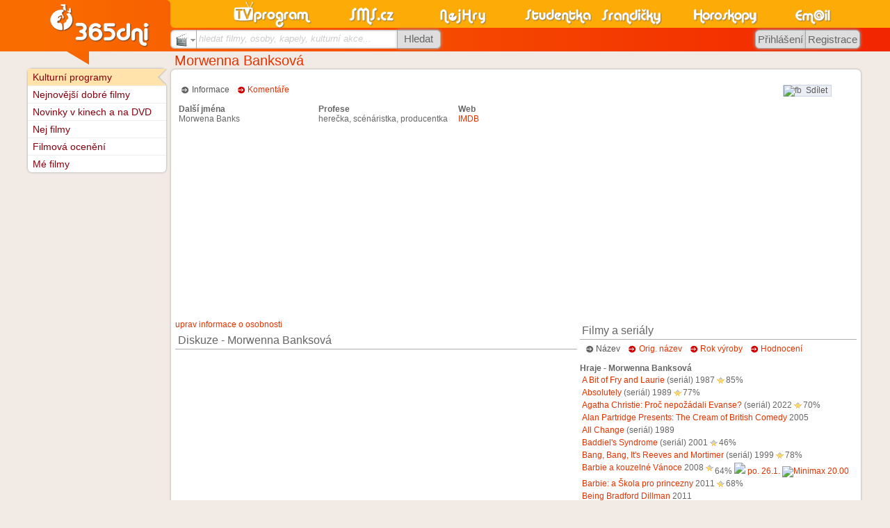

--- FILE ---
content_type: text/html
request_url: https://www.sms.cz/osoba/morwenna-banksova
body_size: 10230
content:
<!DOCTYPE html PUBLIC "-//W3C//DTD XHTML 1.0 Transitional//EN" "http://www.w3.org/TR/xhtml1/DTD/xhtml1-transitional.dtd">
<html xmlns="http://www.w3.org/1999/xhtml" xml:lang="cs" lang="cs" xmlns:og="http://opengraphprotocol.org/schema/" xmlns:fb="http://www.facebook.com/2008/fbml">
<head>
<meta http-equiv="Content-Type" content="text/html; charset=windows-1250" />
<meta http-equiv="Content-language" content="cs" />
<base href="https://www.sms.cz/kategorie/osobnosti/" />
<title>Morwenna Banksová</title>
<meta name="robots" content="index,follow" /><meta name="description" content="SMS.cz - Morwenna Banksová" />
<meta name="keywords" content="Kulturní programy, kina, kino, divadla, divadlo, výstavy, film, filmy, pořad" />
<link rel="stylesheet" type="text/css" href="//www.sms.cz/css/sms.css?20161217b" /><link rel="stylesheet" type="text/css" href="//www.sms.cz/css/styl_tisk.css?20110329d" media="print" /><script type="text/javascript" src="https://www.sms.cz/javascript/j_sms_20151123X.js"></script><meta property="og:title" content="Morwenna Banksová" />
<meta property="og:type" content="public_figure" />
<meta property="og:url" content="http://www.sms.cz/osoba/morwenna-banksova" />
<meta property="og:image" content="http://www.sms.cz/img/logo_pro_FB.gif" />
<meta property="og:site_name" content="SMS.cz" />
<meta property="og:description" content="" />

<link rel="image_src" href="https://www.sms.cz/img/365dni_fb.gif" />

<script type="text/javascript">
var P_WEBROOT = 'https://www.sms.cz';
var P_WEBROOT2 = 'https://www.sms.cz';
var P_WEBROOTBMP = 'https://www.sms.cz/bmp';
</script>


<style type="text/css">
<!--
div.P_nadpis, div.nifty, a.nifty, h4.nifty {
  -moz-border-radius: .5em;
  -webkit-border-radius: .5em;
  border-radius: .5em;
}


div.P_nadpis {
  padding-bottom: 0.11em;
}
-->
</style>

<!-- Global site tag (gtag.js) - Google Analytics -->
<script async src="https://www.googletagmanager.com/gtag/js?id=UA-360086-1"></script>
<script>
  window.dataLayer = window.dataLayer || [];
  function gtag(){dataLayer.push(arguments);}
  gtag('js', new Date());

  gtag('config', 'UA-360086-1', {'linker': {'accept_incoming': true }, 'cookie_domain': 'none'});
gtag('config', 'UA-360086-20', {'linker': {'accept_incoming': true }});
gtag('config', 'UA-360086-4', {'linker': {'accept_incoming': true }});
gtag('config', 'UA-360086-21', {'linker': {'accept_incoming': true }, 'cookie_domain': 'sms.cz'});

  gtag('config', 'UA-29384003-11', {'linker': {'domains': ['sms.cz', 'tvprogram.cz', 'nahravani-tv.cz'], 'accept_incoming': true }});
</script>

<link rel="search" type="application/opensearchdescription+xml" href="//www.sms.cz/opensearch_filmy.xml" title="SMS.cz - filmy" />
<!--[if IE 9]>
<link rel="stylesheet" type="text/css" href="//www.sms.cz/css/sms_ie9.css" />
<![endif]-->
<!--[if IE 8]>
<link rel="stylesheet" type="text/css" href="//www.sms.cz/css/sms_ie8.css" />
<![endif]-->
<!--[if IE 7]>
<link rel="stylesheet" type="text/css" href="//www.sms.cz/css/sms_ie7.css" />
<![endif]-->
<!--[if lte IE 6]>
<link rel="stylesheet" type="text/css" href="//www.sms.cz/css/sms_ie6.css" />
<script src="http://www.sms.cz/css/DD_belatedPNG_0.0.8a-min.js"></script>
<script type="text/javascript">
DD_belatedPNG.fix('img');
</script>
<![endif]-->
<meta name="application-name" content="SMS.cz" /><meta name="msapplication-TileColor" content="#F86300" /><meta name="msapplication-TileImage" content="//www.sms.cz/img/sms_w8.png" />

<script type="text/javascript" src="https://ajax.googleapis.com/ajax/libs/jquery/1.8.1/jquery.min.js"></script>

</head>


<body class="no_skyscraper">

<div id="fb-root"></div>
<script>(function(d, s, id) {
  var js, fjs = d.getElementsByTagName(s)[0];
  if (d.getElementById(id)) return;
  js = d.createElement(s); js.id = id;
  js.src = "//connect.facebook.net/cs_CZ/sdk.js#xfbml=1&version=v3.1";
  fjs.parentNode.insertBefore(js, fjs);
}(document, 'script', 'facebook-jssdk'));</script> 

<div style="position:absolute;text-align:center;width:100%;z-index:255;margin-top:30%;filter:alpha(opacity=90);-moz-opacity:0.9;opacity:0.9" id="P_upload_status"></div>
<div id="P_body" class="P_body">

<div class="P_centrovani P_centrovanireklama"><div class="J_Hlavicka_pozadi">
<div class="top "></div>
<div class="J_Hlavicka_pozadi2"></div></div></div>
<div class="P_centrovani" id="P_centrovani">





<div style="float:right">
  <script type="text/javascript">
<!--
P_portalscroll = function()
{
}
-->
</script>
</div>





<div class="P_obsah" id="P_obsah">

<div id="P_reklama_120x600_prostor"></div><script type="text/javascript" src="https://www.sms.cz/javascript/portal.js"></script> <div id="P_hlavni" class="P_hlavni" style="float:right">

<div class="table">

  <div class="P_nadpis">
     <h1><a href='https://www.sms.cz/osoba/morwenna-banksova'>Morwenna Banksová</a></h1>
    <div class="sipka_velka"></div>
  </div>
<div style="width: 100%;">
<div class="P_box_obal"><div class="P_box_obsah">
<br>
<div style="float: right"><div style="float:left; background-color: #ECEEF5; border: 1px solid #CAD4E7; -moz-border-radius: 0px 3px 3px 0px; height: 15px; padding: 0em; cursor: pointer" onclick="window.open('https://www.sms.cz/odkazy.php?user=&server=facebook&link=https%3A%2F%2Fwww.sms.cz%2Fosoba%2Fmorwenna-banksova', '_blank', 'width=600,height=400');">
                <img alt="fb" style="float: left; border: none" src="http://portal2.sms.cz/img/odkazy/facebook.gif">&nbsp;
                <span style="margin-top: 0px; color: #555; margin-right: 5px">Sdílet</span>
              </div><div style="float:left;margin-left:3em;margin-top:1px">
              <script type="text/javascript" src="https://apis.google.com/js/plusone.js">
              {lang: 'cs'}
              </script>
              <g:plusone size="small"></g:plusone>
              </div></div>
  <div class="P_vyber">&nbsp;&nbsp;&nbsp;<span class="P_sipka2 aktivni">Informace &nbsp; </span> &nbsp;<span class="P_sipka neaktivni"><a href="https://www.sms.cz/osoba/morwenna-banksova/diskuze" class="neaktivni">Komentáře</a> &nbsp; </span> &nbsp;</div><br />

<div style="float: right; width: 336px; height: 280px; margin-left: 5px">
<script type="text/javascript"><!--
google_ad_client = "ca-pub-5169408581043132";
/* 365dni.cz-336x280 */
google_ad_slot = "3587007572";
google_ad_width = 336;
google_ad_height = 280;
//-->
</script>
<script type="text/javascript"
src="http://pagead2.googlesyndication.com/pagead/show_ads.js">
</script></div>

  
  
	<div style='float: left; width: 20%; margin-left:5px; margin-bottom: 10px;'><b>Další jména</b><br/>Morwena Banks</div> <div style='float: left; width: 20%; margin-left:5px; margin-bottom: 10px;'><b>Profese</b><br />herečka, scénáristka, producentka</div> <div style='float: left; width: 20%; margin-left:5px; margin-bottom: 10px;'><b>Web</b><br/><a class='link' href='http://www.imdb.com/name/nm0052218' target='_blank'>IMDB</a></div>
	
	
  <br style="clear: left" />
  <div style="float: left"></div>
  <br style="clear:both" />
  <div>
  <div style="margin-bottom:2.5em;margin-left:8em"></div>
  	<div style='text-align: justify; width: 59%; float: left; vertical-align: top;'>
  	  
      
  	  
      <a href='https://programy.sms.cz/index.php?P_id_kategorie=9167&amp;P_soubor=televize%2Feditace.php%3Ftyp%3Dosoba%26uid%3D494234524'>uprav informace o osobnosti</a>
      
      
      <!--
      
      -->
      <div class="P_podnadpis">
    
    <div style="display: inline">
		 
		 <h2>Diskuze - Morwenna Banksová</h2>     
    </div>
  </div><br/><br/>
        
    </div>
    <div style='width: 41%; float: left; vertical-align: top;'>
      
      
      
      <div style='padding-left: 0.3em;'><div class="P_podnadpis">
    
    <div style="display: inline">
		 
		 <h2>Filmy a seriály</h2>     
    </div>
  </div><div class="P_vyber">&nbsp;&nbsp;&nbsp;<span class="P_sipka2 aktivni"><a href="https://programy.sms.cz/index.php?P_id_kategorie=9167&amp;P_soubor=%2Fosobnosti%2Findex.php%3F%26id%3D494234524%26ordd%3D%26ord%3D" class="aktivni" rel="nofollow">Název</a> &nbsp; </span> &nbsp;<span class="P_sipka neaktivni"><a href="https://programy.sms.cz/index.php?P_id_kategorie=9167&amp;P_soubor=%2Fosobnosti%2Findex.php%3F%26id%3D494234524%26ordd%3D%26ord%3Dorig" class="neaktivni" rel="nofollow">Orig. název</a> &nbsp; </span> &nbsp;<span class="P_sipka neaktivni"><a href="https://programy.sms.cz/index.php?P_id_kategorie=9167&amp;P_soubor=%2Fosobnosti%2Findex.php%3F%26id%3D494234524%26ordd%3D%26ord%3Drok" class="neaktivni" rel="nofollow">Rok výroby</a> &nbsp; </span> &nbsp;<span class="P_sipka neaktivni"><a href="https://programy.sms.cz/index.php?P_id_kategorie=9167&amp;P_soubor=%2Fosobnosti%2Findex.php%3F%26id%3D494234524%26ordd%3D%26ord%3Dhodn" class="neaktivni" rel="nofollow">Hodnocení</a> &nbsp; </span> &nbsp;</div><br/><b>Hraje - Morwenna Banksová</b><br/><table border=0><tr><td><span style='float: left; margin-right: 3px'><a class="kina_porad_klikaci" href="https://www.sms.cz/serial/a-bit-of-fry-and-laurie">A Bit of Fry and Laurie</a> <span>(seriál)</span>  1987</span><span class='P_hvezdicka_hodnoceni P_hvezdicka_hodnoceni_4' title='Hodnocení: 85%'></span>85%</td></tr><tr><td><span style='float: left; margin-right: 3px'><a class="kina_porad_klikaci" href="https://www.sms.cz/serial/absolutely">Absolutely</a> <span>(seriál)</span>  1989</span><span class='P_hvezdicka_hodnoceni P_hvezdicka_hodnoceni_4' title='Hodnocení: 77%'></span>77%</td></tr><tr><td><span style='float: left; margin-right: 3px'><a class="kina_porad_klikaci" href="https://www.sms.cz/serial/why-didn-t-they-ask-evans">Agatha Christie: Proč nepožádali Evanse?</a> <span>(seriál)</span>  2022</span><span class='P_hvezdicka_hodnoceni P_hvezdicka_hodnoceni_4' title='Hodnocení: 70%'></span>70%</td></tr><tr><td><span style='float: left; margin-right: 3px'><a class="kina_porad_klikaci" href="https://www.sms.cz/film/alan-partridge-presents-the-cream-of-british-comedy">Alan Partridge Presents: The Cream of British Comedy</a> 2005</span></td></tr><tr><td><span style='float: left; margin-right: 3px'><a class="kina_porad_klikaci" href="https://www.sms.cz/serial/all-change">All Change</a> <span>(seriál)</span>  1989</span></td></tr><tr><td><span style='float: left; margin-right: 3px'><a class="kina_porad_klikaci" href="https://www.sms.cz/serial/baddiel-s-syndrome">Baddiel's Syndrome</a> <span>(seriál)</span>  2001</span><span class='P_hvezdicka_hodnoceni P_hvezdicka_hodnoceni_2' title='Hodnocení: 46%'></span>46%</td></tr><tr><td><span style='float: left; margin-right: 3px'><a class="kina_porad_klikaci" href="https://www.sms.cz/serial/bang-bang-it-s-reeves-and-mortimer">Bang, Bang, It's Reeves and Mortimer</a> <span>(seriál)</span>  1999</span><span class='P_hvezdicka_hodnoceni P_hvezdicka_hodnoceni_4' title='Hodnocení: 78%'></span>78%</td></tr><tr><td><span style='float: left; margin-right: 3px'><a class="kina_porad_klikaci" href="https://www.sms.cz/film/barbie-a-kouzelne-vanoce">Barbie a kouzelné Vánoce</a> 2008</span><span class='P_hvezdicka_hodnoceni P_hvezdicka_hodnoceni_3' title='Hodnocení: 64%'></span>64% <img src="https://www.sms.cz/kategorie/televize/bmp/televize2a.gif"> <a title="20.00 - 21.22" href="https://tv.sms.cz/index.php?P_id_kategorie=56456&amp;P_soubor=televize%2Findex.php%3Fdatum%3D2026-01-26%26tv%3DMinimax#tv_porad2080072244" class="a_typ3">po. 26.1. <img src='//tv.sms.cz/kategorie/televize/bmp/loga/Minimax.gif' style='display: inline-block; margin-bottom: -5px' title='Minimax' alt='Minimax' /> 20.00</a></td></tr><tr><td><span style='float: left; margin-right: 3px'><a class="kina_porad_klikaci" href="https://www.sms.cz/film/barbie-a-skola-pro-princezny">Barbie: a Škola pro princezny</a> 2011</span><span class='P_hvezdicka_hodnoceni P_hvezdicka_hodnoceni_3' title='Hodnocení: 68%'></span>68%</td></tr><tr><td><span style='float: left; margin-right: 3px'><a class="kina_porad_klikaci" href="https://www.sms.cz/film/being-bradford-dillman">Being Bradford Dillman</a> 2011</span></td></tr><tr><td><span style='float: left; margin-right: 3px'><a class="kina_porad_klikaci" href="https://www.sms.cz/serial/catterick">Catterick</a> <span>(seriál)</span>  2004</span><span class='P_hvezdicka_hodnoceni P_hvezdicka_hodnoceni_4' title='Hodnocení: 71%'></span>71%</td></tr><tr><td><span style='float: left; margin-right: 3px'><a class="kina_porad_klikaci" href="https://www.sms.cz/serial/comedy-lab-1998">Comedy Lab</a> <span>(seriál)</span>  1998</span><span class='P_hvezdicka_hodnoceni P_hvezdicka_hodnoceni_2' title='Hodnocení: 44%'></span>44%</td></tr><tr><td><span style='float: left; margin-right: 3px'><a class="kina_porad_klikaci" href="https://www.sms.cz/film/comic-relief-2003-the-big-hair-do">Comic Relief 2003: The Big Hair Do</a> 2003</span></td></tr><tr><td><span style='float: left; margin-right: 3px'><a class="kina_porad_klikaci" href="https://www.sms.cz/serial/crapston-villas">Crapston Villas</a> <span>(seriál)</span>  1998</span><span class='P_hvezdicka_hodnoceni P_hvezdicka_hodnoceni_4' title='Hodnocení: 74%'></span>74%</td></tr><tr><td><span style='float: left; margin-right: 3px'><a class="kina_porad_klikaci" href="https://www.sms.cz/serial/red-dwarf">Červený trpaslík</a> <span>(seriál)</span>  1988</span><span class='P_hvezdicka_hodnoceni P_hvezdicka_hodnoceni_4' title='Hodnocení: 85%'></span>85%</td></tr><tr><td><span style='float: left; margin-right: 3px'><a class="kina_porad_klikaci" href="https://www.sms.cz/serial/milo">Čím dnes budu?</a> <span>(seriál)</span>  2021</span><span class='P_hvezdicka_hodnoceni P_hvezdicka_hodnoceni_4' title='Hodnocení: 82%'></span>82%</td></tr><tr><td><span style='float: left; margin-right: 3px'><a class="kina_porad_klikaci" href="https://www.sms.cz/film/danger-mouse-2015">Danger Mouse</a> 2015</span><span class='P_hvezdicka_hodnoceni P_hvezdicka_hodnoceni_3' title='Hodnocení: 69%'></span>69%</td></tr><tr><td><span style='float: left; margin-right: 3px'><a class="kina_porad_klikaci" href="https://www.sms.cz/serial/dennis-gnasher">Dennis & Gnasher</a> <span>(seriál)</span>  2009</span><span class='P_hvezdicka_hodnoceni P_hvezdicka_hodnoceni_2' title='Hodnocení: 43%'></span>43%</td></tr><tr><td><span style='float: left; margin-right: 3px'><a class="kina_porad_klikaci" href="https://www.sms.cz/serial/the-adventures-of-paddington">Dobrodružství medvídka Paddingtona</a> <span>(seriál)</span>  2020</span><span class='P_hvezdicka_hodnoceni P_hvezdicka_hodnoceni_4' title='Hodnocení: 82%'></span>82% <img src="https://www.sms.cz/kategorie/televize/bmp/televize2a.gif"> <a title="07.15 - 07.25" href="https://tv.sms.cz/index.php?P_id_kategorie=56456&amp;P_soubor=televize%2Findex.php%3Fdatum%3D2026-01-24%26tv%3DJednotka#tv_porad2080836950" class="a_typ3">so. 24.1. <img src='//tv.sms.cz/kategorie/televize/bmp/loga/STV1.gif' style='display: inline-block; margin-bottom: -5px' title='Jednotka' alt='Jednotka' /> 07.15</a>, <a href="https://www.sms.cz/serial/the-adventures-of-paddington/serie">...</a></td></tr><tr><td><span style='float: left; margin-right: 3px'><a class="kina_porad_klikaci" href="https://www.sms.cz/serial/dominion-2000">Dominion</a> <span>(seriál)</span>  2000</span></td></tr><tr><td><span style='float: left; margin-right: 3px'><a class="kina_porad_klikaci" href="https://www.sms.cz/serial/dream-on">Dream On</a> <span>(seriál)</span>  1990</span><span class='P_hvezdicka_hodnoceni P_hvezdicka_hodnoceni_4' title='Hodnocení: 74%'></span>74%</td></tr><tr><td><span style='float: left; margin-right: 3px'><a class="kina_porad_klikaci" href="https://www.sms.cz/film/eichmann-v-televizi">Eichmann v televizi</a> 2015</span><span class='P_hvezdicka_hodnoceni P_hvezdicka_hodnoceni_3' title='Hodnocení: 66%'></span>66%</td></tr><tr><td><span style='float: left; margin-right: 3px'><a class="kina_porad_klikaci" href="https://www.sms.cz/film/funny-woman">Funny Woman</a> 2023</span><span class='P_hvezdicka_hodnoceni P_hvezdicka_hodnoceni_4' title='Hodnocení: 75%'></span>75%</td></tr><tr><td><span style='float: left; margin-right: 3px'><a class="kina_porad_klikaci" href="https://www.sms.cz/serial/funny-women">Funny Women</a> <span>(seriál)</span>  1997</span></td></tr><tr><td><span style='float: left; margin-right: 3px'><a class="kina_porad_klikaci" href="https://www.sms.cz/serial/girls-who-do-comedy">Girls Who Do: Comedy</a> <span>(seriál)</span>  2006</span><span class='P_hvezdicka_hodnoceni P_hvezdicka_hodnoceni_4' title='Hodnocení: 76%'></span>76%</td></tr><tr><td><span style='float: left; margin-right: 3px'><a class="kina_porad_klikaci" href="https://www.sms.cz/serial/holby-city">Holby City</a> <span>(seriál)</span>  1999</span><span class='P_hvezdicka_hodnoceni P_hvezdicka_hodnoceni_3' title='Hodnocení: 59%'></span>59%<br /><span style='float: left; margin-right: 3px'>&nbsp;-&nbsp;<a class="kina_porad_klikaci" href="https://www.sms.cz/film/holby-city-home-is-where-the-hurt-is">Home Is Where the Hurt Is</a> VII/40</span> </td></tr><tr><td><span style='float: left; margin-right: 3px'><a class="kina_porad_klikaci" href="https://www.sms.cz/serial/house-of-rock">House of Rock</a> <span>(seriál)</span>  2000</span><span class='P_hvezdicka_hodnoceni P_hvezdicka_hodnoceni_4' title='Hodnocení: 70%'></span>70%</td></tr><tr><td><span style='float: left; margin-right: 3px'><a class="kina_porad_klikaci" href="https://www.sms.cz/serial/humf">Humf</a> <span>(seriál)</span>  2007</span></td></tr><tr><td><span style='float: left; margin-right: 3px'><a class="kina_porad_klikaci" href="https://www.sms.cz/serial/hyperdrive">Hyperdrive</a> <span>(seriál)</span>  2006</span><span class='P_hvezdicka_hodnoceni P_hvezdicka_hodnoceni_3' title='Hodnocení: 66%'></span>66%</td></tr><tr><td><span style='float: left; margin-right: 3px'><a class="kina_porad_klikaci" href="https://www.sms.cz/film/chopratown">Chopratown</a> 2005</span></td></tr><tr><td><span style='float: left; margin-right: 3px'><a class="kina_porad_klikaci" href="https://www.sms.cz/serial/je-to-soda">Je to soda</a> <span>(seriál)</span>  2005</span><span class='P_hvezdicka_hodnoceni P_hvezdicka_hodnoceni_4' title='Hodnocení: 87%'></span>87%<br /><span style='float: left; margin-right: 3px'>&nbsp;-&nbsp;<a class="kina_porad_klikaci" href="https://www.sms.cz/film/je-to-soda-episode-1-2">Episode #1.2</a> I/2</span> <span class='P_hvezdicka_hodnoceni P_hvezdicka_hodnoceni_4' title='Hodnocení: 81%'></span>81%</td></tr><tr><td><span style='float: left; margin-right: 3px'><a class="kina_porad_klikaci" href="https://www.sms.cz/serial/keen-eddie">Keen Eddie</a> <span>(seriál)</span>  2003</span><span class='P_hvezdicka_hodnoceni P_hvezdicka_hodnoceni_4' title='Hodnocení: 85%'></span>85%</td></tr><tr><td><span style='float: left; margin-right: 3px'><a class="kina_porad_klikaci" href="https://www.sms.cz/serial/king-arthur-s-disasters">King Arthur's Disasters</a> <span>(seriál)</span>  2005</span><span class='P_hvezdicka_hodnoceni P_hvezdicka_hodnoceni_4' title='Hodnocení: 74%'></span>74%</td></tr><tr><td><span style='float: left; margin-right: 3px'><a class="kina_porad_klikaci" href="https://www.sms.cz/serial/the-critic-1994">Kritik</a> <span>(seriál)</span>  1994</span><span class='P_hvezdicka_hodnoceni P_hvezdicka_hodnoceni_4' title='Hodnocení: 80%'></span>80%<br /><span style='float: left; margin-right: 3px'>&nbsp;-&nbsp;<a class="kina_porad_klikaci" href="https://www.sms.cz/film/kritik-lady-hawke">Lady Hawke</a> II/3</span> <span class='P_hvezdicka_hodnoceni P_hvezdicka_hodnoceni_4' title='Hodnocení: 70%'></span>70%</td></tr><tr><td><span style='float: left; margin-right: 3px'><a class="kina_porad_klikaci" href="https://www.sms.cz/film/little-dorrit-1988">Malá Dorritka</a> 1988</span><span class='P_hvezdicka_hodnoceni P_hvezdicka_hodnoceni_4' title='Hodnocení: 75%'></span>75%</td></tr><tr><td><span style='float: left; margin-right: 3px'><a class="kina_porad_klikaci" href="https://www.sms.cz/serial/mala-velka-britanie">Malá Velká Británie</a> <span>(seriál)</span>  2003</span><span class='P_hvezdicka_hodnoceni P_hvezdicka_hodnoceni_4' title='Hodnocení: 77%'></span>77%<br /><span style='float: left; margin-right: 3px'>&nbsp;-&nbsp;<a class="kina_porad_klikaci" href="https://www.sms.cz/film/mala-velka-britanie-vanoce-1">Vánoce 2006 (2)</a> IV/2</span> <span class='P_hvezdicka_hodnoceni P_hvezdicka_hodnoceni_4' title='Hodnocení: 75%'></span>75%</td></tr><tr><td><span style='float: left; margin-right: 3px'><a class="kina_porad_klikaci" href="https://www.sms.cz/serial/ben-holly-s-little-kingdom">Maličké království Bena a Holly</a> <span>(seriál)</span>  2009</span><span class='P_hvezdicka_hodnoceni P_hvezdicka_hodnoceni_4' title='Hodnocení: 74%'></span>74%</td></tr><tr><td><span style='float: left; margin-right: 3px'><a class="kina_porad_klikaci" href="https://www.sms.cz/film/mary-a-carodejna-kvetina">Mary a čarodějná květina</a> 2017</span><span class='P_hvezdicka_hodnoceni P_hvezdicka_hodnoceni_3' title='Hodnocení: 68%'></span>68%</td></tr><tr><td><span style='float: left; margin-right: 3px'><a class="kina_porad_klikaci" href="https://www.sms.cz/serial/rupert-bear">Medvídek Rudík</a> <span>(seriál)</span>  2007</span><span class='P_hvezdicka_hodnoceni P_hvezdicka_hodnoceni_3' title='Hodnocení: 57%'></span>57%</td></tr><tr><td><span style='float: left; margin-right: 3px'><a class="kina_porad_klikaci" href="https://www.sms.cz/serial/monkey-dust">Monkey Dust</a> <span>(seriál)</span>  2003</span><span class='P_hvezdicka_hodnoceni P_hvezdicka_hodnoceni_4' title='Hodnocení: 86%'></span>86%</td></tr><tr><td><span style='float: left; margin-right: 3px'><a class="kina_porad_klikaci" href="https://www.sms.cz/serial/mr-bean-the-animated-series">Mr. Bean: Animované příběhy</a> <span>(seriál)</span>  2002</span><span class='P_hvezdicka_hodnoceni P_hvezdicka_hodnoceni_3' title='Hodnocení: 69%'></span>69% <img src="https://www.sms.cz/kategorie/televize/bmp/televize2a.gif"> <a title="03.30 - 03.45" href="https://tv.sms.cz/index.php?P_id_kategorie=56456&amp;P_soubor=televize%2Findex.php%3Fdatum%3D2026-01-20%26tv%3DCartoonito%2B%2528hr%2529#tv_porad2081114922" class="a_typ3">zítra <img src='//tv.sms.cz/kategorie/televize/bmp/loga/cartoonito.gif' style='display: inline-block; margin-bottom: -5px' title='Cartoonito (hr)' alt='Cartoonito (hr)' /> 03.30</a>, <a href="https://www.sms.cz/serial/mr-bean-the-animated-series/serie">...</a></td></tr><tr><td><span style='float: left; margin-right: 3px'><a class="kina_porad_klikaci" href="https://www.sms.cz/film/parba">Pařba</a> 2000</span><span class='P_hvezdicka_hodnoceni P_hvezdicka_hodnoceni_3' title='Hodnocení: 53%'></span>53%</td></tr><tr><td><span style='float: left; margin-right: 3px'><a class="kina_porad_klikaci" href="https://www.sms.cz/film/peppa-s-cinema-party">Peppa's Cinema Party</a> 2024</span></td></tr><tr><td><span style='float: left; margin-right: 3px'><a class="kina_porad_klikaci" href="https://www.sms.cz/film/pitva-mimozemstana">Pitva mimozemšťana</a> 2006</span><span class='P_hvezdicka_hodnoceni P_hvezdicka_hodnoceni_3' title='Hodnocení: 59%'></span>59%</td></tr><tr><td><span style='float: left; margin-right: 3px'><a class="kina_porad_klikaci" href="https://www.sms.cz/film/playing-the-moldovans-at-tennis">Playing the Moldovans at Tennis</a> 2011</span></td></tr><tr><td><span style='float: left; margin-right: 3px'><a class="kina_porad_klikaci" href="https://www.sms.cz/film/pohadka-ze-zatoky">Pohádka ze zátoky</a> 2008</span><span class='P_hvezdicka_hodnoceni P_hvezdicka_hodnoceni_3' title='Hodnocení: 54%'></span>54%</td></tr><tr><td><span style='float: left; margin-right: 3px'><a class="kina_porad_klikaci" href="https://www.sms.cz/serial/peppa-pig">Prasátko Peppa</a> <span>(seriál)</span>  2004</span><span class='P_hvezdicka_hodnoceni P_hvezdicka_hodnoceni_3' title='Hodnocení: 62%'></span>62% <img src="https://www.sms.cz/kategorie/televize/bmp/televize2a.gif"> <a title="07.20 - 07.25" href="https://tv.sms.cz/index.php?P_id_kategorie=56456&amp;P_soubor=televize%2Findex.php%3Fdatum%3D2026-01-21%26tv%3D%25C8T%2B%253AD#tv_porad2080851063" class="a_typ3">zítra <img src='//tv.sms.cz/kategorie/televize/bmp/loga/ctd.gif' style='display: inline-block; margin-bottom: -5px' title='ČT :D' alt='ČT :D' /> 07.20 /ST/ </a>, <a href="https://www.sms.cz/serial/peppa-pig" class="a_typ3">...</a>, <a href="https://www.sms.cz/serial/peppa-pig/serie">...</a></td></tr><tr><td><span style='float: left; margin-right: 3px'><a class="kina_porad_klikaci" href="https://www.sms.cz/film/prasatko-peppa-a-zlate-holinky">Prasátko Peppa a zlaté holínky</a> 2015</span><span class='P_hvezdicka_hodnoceni P_hvezdicka_hodnoceni_3' title='Hodnocení: 55%'></span>55%</td></tr><tr><td><span style='float: left; margin-right: 3px'><a class="kina_porad_klikaci" href="https://www.sms.cz/film/pru-loses-her-voice">Pru Loses Her Voice</a> 2012</span></td></tr><tr><td><span style='float: left; margin-right: 3px'><a class="kina_porad_klikaci" href="https://www.sms.cz/serial/priznani-2019">Přiznání</a> <span>(seriál)</span>  2019</span><span class='P_hvezdicka_hodnoceni P_hvezdicka_hodnoceni_4' title='Hodnocení: 75%'></span>75%</td></tr><tr><td><span style='float: left; margin-right: 3px'><a class="kina_porad_klikaci" href="https://www.sms.cz/serial/rex-the-runt">Rex the Runt</a> <span>(seriál)</span>  1998</span><span class='P_hvezdicka_hodnoceni P_hvezdicka_hodnoceni_4' title='Hodnocení: 76%'></span>76%</td></tr><tr><td><span style='float: left; margin-right: 3px'><a class="kina_porad_klikaci" href="https://www.sms.cz/serial/rita-rudner">Rita Rudner</a> <span>(seriál)</span>  1990</span></td></tr><tr><td><span style='float: left; margin-right: 3px'><a class="kina_porad_klikaci" href="https://www.sms.cz/serial/breeders">Rodiče</a> <span>(seriál)</span>  2020</span><span class='P_hvezdicka_hodnoceni P_hvezdicka_hodnoceni_4' title='Hodnocení: 76%'></span>76%<br /><span style='float: left; margin-right: 3px'>&nbsp;-&nbsp;<a class="kina_porad_klikaci" href="https://www.sms.cz/film/breeders-no-cure-part-1">No Cure: Part 2</a> I/10</span> <span class='P_hvezdicka_hodnoceni P_hvezdicka_hodnoceni_4' title='Hodnocení: 78%'></span>78%</td></tr><tr><td><span style='float: left; margin-right: 3px'><a class="kina_porad_klikaci" href="https://www.sms.cz/serial/roman-s-empire">Roman's Empire</a> <span>(seriál)</span>  2007</span><span class='P_hvezdicka_hodnoceni P_hvezdicka_hodnoceni_4' title='Hodnocení: 70%'></span>70%</td></tr><tr><td><span style='float: left; margin-right: 3px'><a class="kina_porad_klikaci" href="https://www.sms.cz/serial/sanzoku-no-musume-r-nya">Ronja, dcera loupežníka</a> <span>(seriál)</span>  2014</span><span class='P_hvezdicka_hodnoceni P_hvezdicka_hodnoceni_4' title='Hodnocení: 70%'></span>70%</td></tr><tr><td><span style='float: left; margin-right: 3px'><a class="kina_porad_klikaci" href="https://www.sms.cz/serial/ruddy-hell-it-s-harry-and-paul">Ruddy Hell! It's Harry and Paul</a> <span>(seriál)</span>  2007</span><span class='P_hvezdicka_hodnoceni P_hvezdicka_hodnoceni_3' title='Hodnocení: 67%'></span>67%</td></tr><tr><td><span style='float: left; margin-right: 3px'><a class="kina_porad_klikaci" href="https://www.sms.cz/serial/sabrina-mlada-carodejnice">Sabrina - mladá čarodějnice</a> <span>(seriál)</span>  1996</span><span class='P_hvezdicka_hodnoceni P_hvezdicka_hodnoceni_3' title='Hodnocení: 66%'></span>66%<br /><span style='float: left; margin-right: 3px'>&nbsp;-&nbsp;<a class="kina_porad_klikaci" href="https://www.sms.cz/film/sabrina-mlada-carodejnice-jenny-s-non-dream">Jenny's Non-Dream</a> I/13</span> <span class='P_hvezdicka_hodnoceni P_hvezdicka_hodnoceni_4' title='Hodnocení: 76%'></span>76%</td></tr><tr><td><span style='float: left; margin-right: 3px'><a class="kina_porad_klikaci" href="https://www.sms.cz/serial/saturday-live-1986">Saturday Live</a> <span>(seriál)</span>  1986</span><span class='P_hvezdicka_hodnoceni P_hvezdicka_hodnoceni_4' title='Hodnocení: 80%'></span>80%</td></tr><tr><td><span style='float: left; margin-right: 3px'><a class="kina_porad_klikaci" href="https://www.sms.cz/serial/saturday-night-live-1975">Saturday Night Live</a> <span>(seriál)</span>  1975</span><span class='P_hvezdicka_hodnoceni P_hvezdicka_hodnoceni_4' title='Hodnocení: 81%'></span>81%</td></tr><tr><td><span style='float: left; margin-right: 3px'><a class="kina_porad_klikaci" href="https://www.sms.cz/film/saturday-night-live-the-best-of-mike-myers">Saturday Night Live: The Best of Mike Myers</a> 1998</span></td></tr><tr><td><span style='float: left; margin-right: 3px'><a class="kina_porad_klikaci" href="https://www.sms.cz/serial/saxondale">Saxondale</a> <span>(seriál)</span>  2006</span><span class='P_hvezdicka_hodnoceni P_hvezdicka_hodnoceni_4' title='Hodnocení: 78%'></span>78%</td></tr><tr><td><span style='float: left; margin-right: 3px'><a class="kina_porad_klikaci" href="https://www.sms.cz/serial/shameless-2004">Shameless</a> <span>(seriál)</span>  2004</span><span class='P_hvezdicka_hodnoceni P_hvezdicka_hodnoceni_4' title='Hodnocení: 80%'></span>80%</td></tr><tr><td><span style='float: left; margin-right: 3px'><a class="kina_porad_klikaci" href="https://www.sms.cz/serial/shooting-stars-1993">Shooting Stars</a> <span>(seriál)</span>  1993</span><span class='P_hvezdicka_hodnoceni P_hvezdicka_hodnoceni_4' title='Hodnocení: 80%'></span>80%<br /><span style='float: left; margin-right: 3px'>&nbsp;-&nbsp;<a class="kina_porad_klikaci" href="https://www.sms.cz/film/shooting-stars-ii-11">II/11</a></span> </td></tr><tr><td><span style='float: left; margin-right: 3px'><a class="kina_porad_klikaci" href="https://www.sms.cz/serial/single-2003">Single</a> <span>(seriál)</span>  2003</span></td></tr><tr><td><span style='float: left; margin-right: 3px'><a class="kina_porad_klikaci" href="https://www.sms.cz/serial/skins">Skins</a> <span>(seriál)</span>  2007</span><span class='P_hvezdicka_hodnoceni P_hvezdicka_hodnoceni_4' title='Hodnocení: 82%'></span>82%</td></tr><tr><td><span style='float: left; margin-right: 3px'><a class="kina_porad_klikaci" href="https://www.sms.cz/film/statical-planets">Statical Planets</a> 1997</span></td></tr><tr><td><span style='float: left; margin-right: 3px'><a class="kina_porad_klikaci" href="https://www.sms.cz/serial/stressed-eric">Stressed Eric</a> <span>(seriál)</span>  1998</span><span class='P_hvezdicka_hodnoceni P_hvezdicka_hodnoceni_4' title='Hodnocení: 78%'></span>78%</td></tr><tr><td><span style='float: left; margin-right: 3px'><a class="kina_porad_klikaci" href="https://www.sms.cz/serial/stuff-1988">Stuff</a> <span>(seriál)</span>  1988</span><span class='P_hvezdicka_hodnoceni P_hvezdicka_hodnoceni_4' title='Hodnocení: 70%'></span>70%</td></tr><tr><td><span style='float: left; margin-right: 3px'><a class="kina_porad_klikaci" href="https://www.sms.cz/film/suicide-kids">Suicide Kids</a> 2011</span><span class='P_hvezdicka_hodnoceni P_hvezdicka_hodnoceni_2' title='Hodnocení: 45%'></span>45%</td></tr><tr><td><span style='float: left; margin-right: 3px'><a class="kina_porad_klikaci" href="https://www.sms.cz/film/svengali">Svengali</a> 2013</span><span class='P_hvezdicka_hodnoceni P_hvezdicka_hodnoceni_3' title='Hodnocení: 64%'></span>64%</td></tr><tr><td><span style='float: left; margin-right: 3px'><a class="kina_porad_klikaci" href="https://www.sms.cz/film/the-abbey">The Abbey</a> 2007</span></td></tr><tr><td><span style='float: left; margin-right: 3px'><a class="kina_porad_klikaci" href="https://www.sms.cz/film/the-all-star-comedy-show">The All Star Comedy Show</a> 2004</span></td></tr><tr><td><span style='float: left; margin-right: 3px'><a class="kina_porad_klikaci" href="https://www.sms.cz/film/the-announcement-2000">The Announcement</a> 2000</span></td></tr><tr><td><span style='float: left; margin-right: 3px'><a class="kina_porad_klikaci" href="https://www.sms.cz/serial/the-armstrong-and-miller-show">The Armstrong and Miller Show</a> <span>(seriál)</span>  1997</span><span class='P_hvezdicka_hodnoceni P_hvezdicka_hodnoceni_4' title='Hodnocení: 72%'></span>72%</td></tr><tr><td><span style='float: left; margin-right: 3px'><a class="kina_porad_klikaci" href="https://www.sms.cz/serial/the-big-knights">The Big Knights</a> <span>(seriál)</span>  1999</span><span class='P_hvezdicka_hodnoceni P_hvezdicka_hodnoceni_4' title='Hodnocení: 75%'></span>75%</td></tr><tr><td><span style='float: left; margin-right: 3px'><a class="kina_porad_klikaci" href="https://www.sms.cz/serial/the-lenny-henry-show">The Lenny Henry Show</a> <span>(seriál)</span>  1984</span><span class='P_hvezdicka_hodnoceni P_hvezdicka_hodnoceni_3' title='Hodnocení: 68%'></span>68%</td></tr><tr><td><span style='float: left; margin-right: 3px'><a class="kina_porad_klikaci" href="https://www.sms.cz/film/the-preventers">The Preventers</a> 1996</span></td></tr><tr><td><span style='float: left; margin-right: 3px'><a class="kina_porad_klikaci" href="https://www.sms.cz/serial/the-smell-of-reeves-and-mortimer">The Smell of Reeves and Mortimer</a> <span>(seriál)</span>  1993</span><span class='P_hvezdicka_hodnoceni P_hvezdicka_hodnoceni_4' title='Hodnocení: 74%'></span>74%</td></tr><tr><td><span style='float: left; margin-right: 3px'><a class="kina_porad_klikaci" href="https://www.sms.cz/serial/the-strangerers">The Strangerers</a> <span>(seriál)</span>  2000</span><span class='P_hvezdicka_hodnoceni P_hvezdicka_hodnoceni_3' title='Hodnocení: 64%'></span>64%</td></tr><tr><td><span style='float: left; margin-right: 3px'><a class="kina_porad_klikaci" href="https://www.sms.cz/serial/tilly-a-pratele">Tilly a přátelé</a> <span>(seriál)</span>  2012</span><span class='P_hvezdicka_hodnoceni P_hvezdicka_hodnoceni_3' title='Hodnocení: 61%'></span>61%</td></tr><tr><td><span style='float: left; margin-right: 3px'><a class="kina_porad_klikaci" href="https://www.sms.cz/film/tilly-s-best-day-ever-2012-a">Tilly's Best Day Ever</a> 2012</span></td></tr><tr><td><span style='float: left; margin-right: 3px'><a class="kina_porad_klikaci" href="https://www.sms.cz/serial/twisted-tales-2005">Twisted Tales</a> <span>(seriál)</span>  2005</span><span class='P_hvezdicka_hodnoceni P_hvezdicka_hodnoceni_3' title='Hodnocení: 60%'></span>60%<br /><span style='float: left; margin-right: 3px'>&nbsp;-&nbsp;<a class="kina_porad_klikaci" href="https://www.sms.cz/film/twisted-tales-death-metal-chronicles">Death Metal Chronicles</a> I/5</span> </td></tr><tr><td><span style='float: left; margin-right: 3px'><a class="kina_porad_klikaci" href="https://www.sms.cz/film/warren-united">Warren United</a> 2014</span></td></tr><tr><td><span style='float: left; margin-right: 3px'><a class="kina_porad_klikaci" href="https://www.sms.cz/serial/weird-science-1994">Weird Science</a> <span>(seriál)</span>  1994</span><span class='P_hvezdicka_hodnoceni P_hvezdicka_hodnoceni_3' title='Hodnocení: 67%'></span>67%<br /><span style='float: left; margin-right: 3px'>&nbsp;-&nbsp;<a class="kina_porad_klikaci" href="https://www.sms.cz/film/weird-science-school-spirits">School Spirits</a> V/14</span> </td></tr><tr><td><span style='float: left; margin-right: 3px'><a class="kina_porad_klikaci" href="https://www.sms.cz/film/wide-open-spaces">Wide Open Spaces</a> 2009</span><span class='P_hvezdicka_hodnoceni P_hvezdicka_hodnoceni_2' title='Hodnocení: 47%'></span>47%</td></tr></table><br/><b>Scénář - Morwenna Banksová</b><br/><table border=0><tr><td><span style='float: left; margin-right: 3px'><a class="kina_porad_klikaci" href="https://www.sms.cz/serial/absolutely">Absolutely</a> <span>(seriál)</span>  1989</span><span class='P_hvezdicka_hodnoceni P_hvezdicka_hodnoceni_4' title='Hodnocení: 77%'></span>77%</td></tr><tr><td><span style='float: left; margin-right: 3px'><a class="kina_porad_klikaci" href="https://www.sms.cz/serial/all-change">All Change</a> <span>(seriál)</span>  1989</span></td></tr><tr><td><span style='float: left; margin-right: 3px'><a class="kina_porad_klikaci" href="https://www.sms.cz/film/damned">Damned</a> 2016</span></td></tr><tr><td><span style='float: left; margin-right: 3px'><a class="kina_porad_klikaci" href="https://www.sms.cz/film/funny-woman">Funny Woman</a> 2023</span><span class='P_hvezdicka_hodnoceni P_hvezdicka_hodnoceni_4' title='Hodnocení: 75%'></span>75%</td></tr><tr><td><span style='float: left; margin-right: 3px'><a class="kina_porad_klikaci" href="https://www.sms.cz/serial/playhouse-uvadi">Playhouse uvádí</a> <span>(seriál)</span>  2012</span><span class='P_hvezdicka_hodnoceni P_hvezdicka_hodnoceni_4' title='Hodnocení: 73%'></span>73%<br /><span style='float: left; margin-right: 3px'>&nbsp;-&nbsp;<a class="kina_porad_klikaci" href="https://www.sms.cz/film/playhouse-presents-psychobitches">Psychobitches</a> I/11</span> <span class='P_hvezdicka_hodnoceni P_hvezdicka_hodnoceni_3' title='Hodnocení: 68%'></span>68%<br /><span style='float: left; margin-right: 3px'>&nbsp;-&nbsp;<a class="kina_porad_klikaci" href="https://www.sms.cz/film/playhouse-uvadi-zatraceny-den">Zatracený den</a> III/7</span> <span class='P_hvezdicka_hodnoceni P_hvezdicka_hodnoceni_4' title='Hodnocení: 77%'></span>77%</td></tr><tr><td><span style='float: left; margin-right: 3px'><a class="kina_porad_klikaci" href="https://www.sms.cz/film/slow-horses">Slow Horses</a> 2022</span><span class='P_hvezdicka_hodnoceni P_hvezdicka_hodnoceni_4' title='Hodnocení: 83%'></span>83%</td></tr><tr><td><span style='float: left; margin-right: 3px'><a class="kina_porad_klikaci" href="https://www.sms.cz/film/the-announcement-2000">The Announcement</a> 2000</span></td></tr><tr><td><span style='float: left; margin-right: 3px'><a class="kina_porad_klikaci" href="https://www.sms.cz/film/the-preventers">The Preventers</a> 1996</span></td></tr><tr><td><span style='float: left; margin-right: 3px'><a class="kina_porad_klikaci" href="https://www.sms.cz/film/uz-ted-mi-chybis">Už teď mi chybíš</a> 2015</span><span class='P_hvezdicka_hodnoceni P_hvezdicka_hodnoceni_3' title='Hodnocení: 68%'></span>68%</td></tr></table><br/><b>Produkce - Morwenna Banksová</b><br/><table border=0><tr><td><span style='float: left; margin-right: 3px'><a class="kina_porad_klikaci" href="https://www.sms.cz/film/funny-woman">Funny Woman</a> 2023</span><span class='P_hvezdicka_hodnoceni P_hvezdicka_hodnoceni_4' title='Hodnocení: 75%'></span>75%</td></tr><tr><td><span style='float: left; margin-right: 3px'><a class="kina_porad_klikaci" href="https://www.sms.cz/film/the-announcement-2000">The Announcement</a> 2000</span></td></tr><tr><td><span style='float: left; margin-right: 3px'><a class="kina_porad_klikaci" href="https://www.sms.cz/film/uz-ted-mi-chybis">Už teď mi chybíš</a> 2015</span><span class='P_hvezdicka_hodnoceni P_hvezdicka_hodnoceni_3' title='Hodnocení: 68%'></span>68%</td></tr></table><table></table></div><br/>
      
      
    </div>
  </div>
  <br style="clear:both" />
  </div>
  </div>
  
</div>
</div>  
</div> <!-- hlavni -->

<div class="P_levemenu" id="P_levemenu">
  
<div class="P_boxik">
   
       

   <div class="P_box_obal">
<ul>
<li class="li_sipka_selected prvni"><div>&nbsp;</div><a href="http://programy.sms.cz/kultura/">Kulturní programy</a></li>
<li class="li_sipka"><div>&nbsp;</div><a href="https://Dobre-filmy.sms.cz/">Nejnovější dobré filmy</a></li>
<li class="li_sipka"><div>&nbsp;</div><a href="https://Novinky-kino-dvd.sms.cz/">Novinky v kinech a na DVD</a></li>
<li class="li_sipka"><div>&nbsp;</div><a href="https://Nejlepsi-Filmy.sms.cz/">Nej filmy</a></li>
<li class="li_sipka"><div>&nbsp;</div><a href="https://Filmova-oceneni.sms.cz/">Filmová ocenění</a></li>
<li class="li_sipka posledni"><div>&nbsp;</div><a href="https://MeFilmy.sms.cz/">Mé filmy</a></li>
</ul>
  </div>
</div>
<!-- externí generovaný levý obsah pro portálový systém --></div>


</div> <!-- obsah -->


<script type="text/javascript">
function P_jazyk_test(test)
{
  var req;
  if (window.XMLHttpRequest)
  {
    req = new XMLHttpRequest();
  }
  else
  {
    req = new ActiveXObject("Microsoft.XMLHTTP");
  }

  url = '/jazyk.php?test=' + escape(test);
  req.open("GET", url, false);
  req.send(null);
                            
  window.location.reload();
  return false;
}                                
</script>
<div class="J_Hlavicka" id="J_Hlavicka" tabindex="0">
  <div class="J_Hlavicka_zobacek"><div class="zobacek"></div></div>
  <div class="top">
    <div class="kategorie">
      <!-- LOGA KATEGORII -->    
            <div class="email k7"><a href="https://email.sms.cz"><img alt="logo email" src="//www.sms.cz/img/nove/logo_email.png" width="54" height="40" /></a></div>
            <div class="horoskopy k6"><a href="https://horoskopy.sms.cz"><img alt="logo horoskopy" src="//www.sms.cz/img/nove/logo_horoskopy.png" width="94" height="40" /></a></div>
            <div class="humor k5"><a href="https://humor.sms.cz"><img alt="logo humor" src="//www.sms.cz/img/nove/logo_srandicky.png" width="88" height="40" /></a></div>
            <div class="studentka k4"><a href="https://studentka.sms.cz"><img alt="logo studentka" src="//www.sms.cz/img/nove/logo_studentka.png" width="97" height="40" /></a></div>
            <div class="nejhry k3"><a href="https://hry.sms.cz"><img alt="logo nejhry" src="//www.sms.cz/img/nove/logo_nejhry.png" width="67" height="40" /></a></div>
            <div class="sms k2"><a href="https://www.sms.cz"><img alt="logo sms" src="//www.sms.cz/img/nove/logo_sms.png" width="66" height="40" /></a></div>
            <div class="tvp k1"><a href="https://tv.sms.cz"><img alt="logo tvp" src="//www.sms.cz/img/nove/logo_tvp.png" width="117" height="40" /></a></div>
                  <!-- KONEC LOGA KATEGORII -->    
    </div>
  </div>

  <div class="spodek">
    <!-- BLOK HLEDANI -->
    <div class="blok_hledani">
        
        <script type="text/javascript">
        function P_hledat_text_naseptavac()
        {
          var tmp = "";
          if (document.getElementById('P_hledat_kde').value == 'kultura') tmp = 'kultura';
          else if (document.getElementById('P_hledat_kde').value == 'televize_stanice') filtruj_stanice(document.getElementById('P_hledat_kde_text').value);
          //else if (document.getElementById('P_hledat_kde').value == 'osobnosti') tmp = 'osoba';
          //else if (document.getElementById('P_hledat_kde').value == 'kapely') tmp = 'kapely';
          //else if (document.getElementById('P_hledat_kde').value == 'akce') tmp = 'akce';

          if ((tmp != "") && (typeof P_naseptej_klavesa === 'undefined'))
          {
            var headID = document.getElementsByTagName("head")[0];
            var ns = document.createElement('script');
            ns.type = 'text/javascript';
            ns.src = 'https://www.sms.cz/javascript/naseptavac5.js';
            headID.appendChild(ns);
          }
          
          return tmp;
        }
        </script>        
        
        <form action="https://www.sms.cz/google.php" method="get" target="_top" onsubmit="if (document.getElementById('P_hledat_kde_text').value == '') { alert('Zadejte text pro hledání');return false; };if (typeof odesli_vyhledavac != 'undefined' && odesli_vyhledavac('P_hledat_kde_text') == false) canEv(event);">        
        <input type="hidden" name="hledat_kde" id="P_hledat_kde" value="kultura" />
        <div class="hledej_box">
          <div class="sluzby box j_select" id="hlavicka_hledani" onclick="j_showhide('select','hlavicka_hledani','blank_hledej','P_hledat_kde','9167','%2Fosoba%2Fmorwenna-banksova');">
            <img alt="hledat filmy, osoby, kapely, kulturní akce..." src="//www.sms.cz/img/nove/hledani_kultura.gif" />&nbsp;<span>Filmy, osoby, kapely, kulturní akce...</span>
          </div>
          <div class="pole box">
            <span id="blank_hledej" onclick="j_blank_click('hledej','P_hledat_kde_text');">hledat filmy, osoby, kapely, kulturní akce...</span>                        
            <ul id="P_hledat_kde_text_" class="P_naseptavac_ P_naseptavac__"></ul>
            <input id="P_hledat_kde_text" name="P_hledat_kde_text" type="text" value="" 
              onclick="if (P_hledat_text_naseptavac() == '') return;if (typeof zobraz_pokud_je != 'undefined') zobraz_pokud_je(this);" 
              onblur="j_blank_change('hledej','P_hledat_kde_text');if (P_hledat_text_naseptavac() != '') setTimeout('disp(\'' + this.name + '\',0)', 300);" 
              onfocus="j_blank_click('hledej','P_hledat_kde_text');" 
              onkeydown="if (P_hledat_text_naseptavac() != '') return P_naseptej_klavesa(event, this.name, true)" 
              onkeyup="if (P_hledat_text_naseptavac() != '') naseptej(event, 'https://www.sms.cz/kategorie/televize/ajx_sept_vse.php?hlavicka=true&typ_ajx_sept=' + P_hledat_text_naseptavac() + '&amp;', this.value, this.name, 200)" autocomplete="off"
            />
            <input type="hidden" id="P_hledat_kde_text_seo" name="P_hledat_kde_text_seo" value="" />
          </div>
          <div class="tlacitko box" onmouseover="this.className='tlacitko box aktivni';" onmouseout="this.className='tlacitko box';">
            <input type="submit" name="submit" value="Hledat" />
          </div>
        </div>
        </form>
      <!-- KONEC HLEDANI -->
    <!-- KONEC BLOK HLEDANI -->
    </div>    

    <!-- SDILENI -->
            <!-- BLOK PRIHLASENI -->
    <div class="blok_prihlaseni2">        
          <div id="hlavicka_login" class="tlacitko" onclick="j_showhide('login','hlavicka_registrace','','','9167');" title="Přihlášení" onmouseover="this.className='tlacitko aktivni';" onmouseout="this.className='tlacitko';" onmouseover="this.className='tlacitko aktivni';" onmouseout="this.className='tlacitko';" >
        <span>Přihlášení</span>
      </div>
      <div id="hlavicka_registrace" class="tlacitko" onclick="location.href='https://www.sms.cz/registrace';" title="Nová registrace" onmouseover="this.className='tlacitko aktivni';" onmouseout="this.className='tlacitko';" onmouseover="this.className='tlacitko aktivni';" onmouseout="this.className='tlacitko';" >
        <span>Registrace</span>
      </div>
        </div>
	  </div>

  <div class="logo">
    <div class="zaobleni"><div></div></div>
    <a href="https://programy.sms.cz"><img alt="tri65dni" src="//www.sms.cz/img/nove/logohlavni_365dni.png" /></a>
  </div>
</div>

<script type="text/javascript">
  j_blank_change("hledej","P_hledat_kde_text");
</script>

<br style="clear:both" />

</div>

<br style="clear: both" />

<div class="J_Paticka_pozadi" id="J_Paticka_pozadi">
  <div id="P_centrovani2" class="P_centrovani">
    <div class="J_Paticka">
      <div class="logo"><a href="https://www.sms.cz"><img src="//www.sms.cz/img/nove/logo_paticka.png" alt="SMS.cz" /></a></div>
      <div class="kontakt">
    <div class="copyright">
  <a href="https://programy.sms.cz/index.php?P_id_kategorie=6679&amp;P_soubor=uvod365dni%2Fhud_akce.php%3Fback%3Dhttp%253A%252F%252Fkultura.sms.cz" rel="nofollow">Přidat kulturní akci</a>, 
    <a href="https://kontakt.sms.cz/">Kontakt</a>
   | <a href="https://www.xn--lep-tma39c.tv/">Online televize Lepší.TV</a>  
    &nbsp;&nbsp;&copy; goNET s.r.o.</div>
        <div class="jazyky">
        
        </div>
        
        <div class="vzhledy">
          Vzhledy: 
<a title="Standartní" href="javascript:P_jazyk('', null)"><div alt="Standartní" class="P_obr P_aktivni" style="display:inline-block;margin:1px"><div style="width:16px;height:11px;background-color:#f86000;display:inline-block;margin:0"></div></div></a><a title="Černý" href="javascript:P_jazyk('_cerna', null)"><div alt="Černý" class="P_obr" style="display:inline-block;margin:1px"><div style="width:16px;height:11px;background-color:#000000;display:inline-block;margin:0"></div></div></a><a title="Modrý" href="javascript:P_jazyk('_modra', null)"><div alt="Modrý" class="P_obr" style="display:inline-block;margin:1px"><div style="width:16px;height:11px;background-color:#0a5c9b;display:inline-block;margin:0"></div></div></a><a title="Zelený" href="javascript:P_jazyk('_zelena', null)"><div alt="Zelený" class="P_obr" style="display:inline-block;margin:1px"><div style="width:16px;height:11px;background-color:#399b00;display:inline-block;margin:0"></div></div></a><a title="Vlastni" href="javascript:P_jazyk('_vlastni', null)"><img src="//www.sms.cz/img/nove/vzhled_vlastni.gif" width="16" height="11" alt="Vlastni" class="P_obr" style="vertical-align:bottom" /></a>        </div>
        
      </div>

      <div class="blok_fb">
        <div class="fb-like" data-href="http://www.facebook.com/pages/SMScz/172367162302" data-send="false" data-layout="button_count" data-width="150" data-show-faces="false" data-font="arial"></div>
      </div>

      <div class="vpravo">
        <div class="horni">
Úterý 20. 1. 2026 Svátek má <a href="https://svatky.sms.cz/index.php?P_id_kategorie=15671&amp;P_soubor=horoskopy%2Fsvatky.php" style="font-weight:normal">Ilona</a>        </div>
        <div class="spodni">
Vyhrávej v <a href="http://www.casino.cz">casino.cz</a> nebo na <a href="http://www.vyherni-automaty.cz">vyherni-automaty.cz</a>&nbsp;&nbsp;&nbsp;Prodávej s <a href="http://www.plat-mobilem.cz">Plať-Mobilem.cz</a>  
        </div>
      </div>
    </div>
  </div>
</div>
</div>


<script type="text/javascript" src="//www.sms.cz/nifty/niftycube.js"></script>
<script type="text/javascript">
<!--
function P_nifty()
{
  if (!(document.body.style.WebkitBorderRadius!== undefined||document.body.style.MozBorderRadius!==undefined||document.body.style.borderRadius!==undefined))
    {
    //alert("Nifty");
    Nifty("div.P_nadpis","small transparent");
    Nifty("div.nifty","small transparent");
    Nifty("a.nifty","small transparent");
    Nifty("h4.nifty","small transparent");
    Nifty("h4.nifty","small transparent");
    Nifty("div.nifty2","transparent");
  }
}




function P_kulate_rohy()
{
  P_nifty();
	browName = navigator.appName;
	browVerze = parseInt(navigator.appVersion);

  if (!document.all)
  {
    // centrovani tlacitek pro Firefox
    P_tlacitka = document.getElementsByTagName("a");
    for (i = 0; i < P_tlacitka.length; i++)
    {
      styly = P_tlacitka[i].className.split(" ");
      for(j = 0; j < styly.length; j++)
      {
        if (styly[j].search("P_tlacit") == 0)
        {
          P_tlacitka[i].innerHTML = '<span style="text-align: center;display: block">' + P_tlacitka[i].innerHTML + '<' + '/span>';
        }
      }
    }
  }

  j_srovnej_boxy3("P_box_obal", document.getElementById("P_hlavni"));
  j_natahni_paticku();

  
}



j_zmena_sirky();


var j_onload_old = window.onload;
if (typeof window.onload != 'function')
{
  window.onload = P_kulate_rohy;
}
else
{
  window.onload = function()
  {
    if (j_onload_old) j_onload_old();
    P_kulate_rohy();
  }
}
//-->
</script>



</body>
</html>
<!-- cas:    0.673 -->


--- FILE ---
content_type: text/html; charset=utf-8
request_url: https://accounts.google.com/o/oauth2/postmessageRelay?parent=https%3A%2F%2Fwww.sms.cz&jsh=m%3B%2F_%2Fscs%2Fabc-static%2F_%2Fjs%2Fk%3Dgapi.lb.en.OE6tiwO4KJo.O%2Fd%3D1%2Frs%3DAHpOoo_Itz6IAL6GO-n8kgAepm47TBsg1Q%2Fm%3D__features__
body_size: 162
content:
<!DOCTYPE html><html><head><title></title><meta http-equiv="content-type" content="text/html; charset=utf-8"><meta http-equiv="X-UA-Compatible" content="IE=edge"><meta name="viewport" content="width=device-width, initial-scale=1, minimum-scale=1, maximum-scale=1, user-scalable=0"><script src='https://ssl.gstatic.com/accounts/o/2580342461-postmessagerelay.js' nonce="wfxXtzjcAUo4EO0DGFBqQg"></script></head><body><script type="text/javascript" src="https://apis.google.com/js/rpc:shindig_random.js?onload=init" nonce="wfxXtzjcAUo4EO0DGFBqQg"></script></body></html>

--- FILE ---
content_type: text/javascript
request_url: https://www.sms.cz/nifty/niftycube.js
body_size: 2974
content:
/* Nifty Corners Cube - rounded corners with CSS and Javascript
Copyright 2006 Alessandro Fulciniti (a.fulciniti@html.it)

This program is free software; you can redistribute it and/or modify
it under the terms of the GNU General Public License as published by
the Free Software Foundation; either version 2 of the License, or
(at your option) any later version.

This program is distributed in the hope that it will be useful,
but WITHOUT ANY WARRANTY; without even the implied warranty of
MERCHANTABILITY or FITNESS FOR A PARTICULAR PURPOSE.  See the
GNU General Public License for more details.

You should have received a copy of the GNU General Public License
along with this program; if not, write to the Free Software
Foundation, Inc., 51 Franklin St, Fifth Floor, Boston, MA  02110-1301  USA
*/

var niftyOk=(document.getElementById && document.createElement && Array.prototype.push);
var niftyCss=false;

String.prototype.find=function(what){
return(this.indexOf(what)>=0 ? true : false);
}

var oldonload=window.onload;
if(typeof(NiftyLoad)!='function') NiftyLoad=function(){};
if(typeof(oldonload)=='function')
    window.onload=function(){oldonload();AddCss();NiftyLoad()};
else window.onload=function(){AddCss();NiftyLoad()};

function AddCss(){
niftyCss=true;
var l=CreateEl("link");
l.setAttribute("type","text/css");
l.setAttribute("rel","stylesheet");
l.setAttribute("href","/nifty/niftyCorners.css");
l.setAttribute("media","screen");
document.getElementsByTagName("head")[0].appendChild(l);
}

function Nifty(selector,options){
if(niftyOk==false) return;
if(niftyCss==false) AddCss();
var i,v=selector.split(","),h=0;
if(options==null) options="";
if(options.find("fixed-height"))
    h=getElementsBySelector(v[0])[0].offsetHeight;
for(i=0;i<v.length;i++)
    Rounded(v[i],options);
if(options.find("height")) SameHeight(selector,h);
}

function Rounded(selector,options){
var i,top="",bottom="",v=new Array();
if(options!=""){
    options=options.replace("left","tl bl");
    options=options.replace("right","tr br");
    options=options.replace("top","tr tl");
    options=options.replace("bottom","br bl");
    options=options.replace("transparent","alias");
    if(options.find("tl")){
        top="both";
        if(!options.find("tr")) top="left";
        }
    else if(options.find("tr")) top="right";
    if(options.find("bl")){
        bottom="both";
        if(!options.find("br")) bottom="left";
        }
    else if(options.find("br")) bottom="right";
    }
if(top=="" && bottom=="" && !options.find("none")){top="both";bottom="both";}
v=getElementsBySelector(selector);
for(i=0;i<v.length;i++){
    if(!is_IE8()) FixIE(v[i]);
    if(top!="") AddTop(v[i],top,options);
    if(bottom!="") AddBottom(v[i],bottom,options);
    }
}

function AddTop(el,side,options){
var d=CreateEl("b"),lim=4,border="",p,i,btype="r",bk,color;
d.style.marginLeft="-"+getPadding(el,"Left")+"px";
d.style.marginRight="-"+getPadding(el,"Right")+"px";
if(options.find("alias") || (color=getBk(el))=="transparent"){
    color="transparent";bk="transparent"; border=getParentBk(el);btype="t";
    }
else{
    bk=getParentBk(el); border=Mix(color,bk);
    }
d.style.background=bk;
d.className="niftycorners niftyc_top";
p=getPadding(el,"Top");
if(options.find("small")){
    d.style.marginBottom=(p-2)+"px";
    btype+="s"; lim=2;
    }
else if(options.find("big")){
    d.style.marginBottom=(p-10)+"px";
    btype+="b"; lim=8;
    }
else d.style.marginBottom=(p-5)+"px";
for(i=1;i<=lim;i++)
    d.appendChild(CreateStrip(i,side,color,border,btype));
el.style.paddingTop="0";
el.insertBefore(d,el.firstChild);
}

function AddBottom(el,side,options){
var d=CreateEl("b"),lim=4,border="",p,i,btype="r",bk,color;
d.style.marginLeft="-"+getPadding(el,"Left")+"px";
d.style.marginRight="-"+getPadding(el,"Right")+"px";
if(options.find("alias") || (color=getBk(el))=="transparent"){
    color="transparent";bk="transparent"; border=getParentBk(el);btype="t";
    }
else{
    bk=getParentBk(el); border=Mix(color,bk);
    }
d.style.background=bk;
d.className="niftycorners niftyc_bottom";
p=getPadding(el,"Bottom");
if(options.find("small")){
    d.style.marginTop=(p-2)+"px";
    btype+="s"; lim=2;
    }
else if(options.find("big")){
    d.style.marginTop=(p-10)+"px";
    btype+="b"; lim=8;
    }
else d.style.marginTop=(p-5)+"px";

for(i=lim;i>0;i--)
    d.appendChild(CreateStrip(i,side,color,border,btype));
    
el.style.paddingBottom=0;
el.appendChild(d);
}

function CreateStrip(index,side,color,border,btype){
var x=CreateEl("b");
x.className=btype+index;
x.style.backgroundColor=color;
x.style.borderColor=border;
if(side=="left"){
    x.style.borderRightWidth="0";
    x.style.marginRight="0";
    }
else if(side=="right"){
    x.style.borderLeftWidth="0";
    x.style.marginLeft="0";
    }
return(x);
}

function CreateEl(x){
return(document.createElement(x));
}

function is_IE8() {
  var browser = navigator.appName;
  var b_version = navigator.appVersion;
  var version = 0;

  if (b_version.indexOf("MSIE") != -1)
    version = parseFloat(b_version.split("MSIE")[1]);
  
  //alert("browser: " + browser + " version: " + b_version);
  return ((browser == "Microsoft Internet Explorer") && (version >= 7));
}

function FixIE(el){
if(el.currentStyle!=null && el.currentStyle.hasLayout!=null && el.currentStyle.hasLayout==false)
    el.style.display="inline-block";
}

function SameHeight(selector,maxh){
var i,v=selector.split(","),t,j,els=[],gap;
for(i=0;i<v.length;i++){
    t=getElementsBySelector(v[i]);
    els=els.concat(t);
    }
for(i=0;i<els.length;i++){
    if(els[i].offsetHeight>maxh) maxh=els[i].offsetHeight;
    els[i].style.height="auto";
    }
for(i=0;i<els.length;i++){
    gap=maxh-els[i].offsetHeight;
    if(gap>0){
        t=CreateEl("b");t.className="niftyfill";t.style.height=gap+"px";
        nc=els[i].lastChild;
        if(nc.className=="niftycorners")
            els[i].insertBefore(t,nc);
        else els[i].appendChild(t);
        }
    }
}

function getElementsBySelector(selector){
var i,j,selid="",selclass="",tag=selector,tag2="",v2,k,f,a,s=[],objlist=[],c;
if(selector.find("#")){ //id selector like "tag#id"
    if(selector.find(" ")){  //descendant selector like "tag#id tag"
        s=selector.split(" ");
        var fs=s[0].split("#");
        if(fs.length==1) return(objlist);
        f=document.getElementById(fs[1]);
        if(f){
            v=f.getElementsByTagName(s[1]);
            for(i=0;i<v.length;i++) objlist.push(v[i]);
            }
        return(objlist);
        }
    else{
        s=selector.split("#");
        tag=s[0];
        selid=s[1];
        if(selid!=""){
            f=document.getElementById(selid);
            if(f) objlist.push(f);
            return(objlist);
            }
        }
    }
if(selector.find(".")){      //class selector like "tag.class"
    s=selector.split(".");
    tag=s[0];
    selclass=s[1];
    if(selclass.find(" ")){   //descendant selector like tag1.classname tag2
        s=selclass.split(" ");
        selclass=s[0];
        tag2=s[1];
        }
    }
var v=document.getElementsByTagName(tag);  // tag selector like "tag"
if(selclass==""){
    for(i=0;i<v.length;i++) objlist.push(v[i]);
    return(objlist);
    }
for(i=0;i<v.length;i++){
    c=v[i].className.split(" ");
    for(j=0;j<c.length;j++){
        if(c[j]==selclass){
            if(tag2=="") objlist.push(v[i]);
            else{
                v2=v[i].getElementsByTagName(tag2);
                for(k=0;k<v2.length;k++) objlist.push(v2[k]);
                }
            }
        }
    }
return(objlist);
}

function getParentBk(x){
var el=x.parentNode,c;
while(el.tagName.toUpperCase()!="HTML" && (c=getBk(el))=="transparent")
    el=el.parentNode;
if(c=="transparent") c="#FFFFFF";
return(c);
}

function getBk(x){
var c=getStyleProp(x,"backgroundColor");
if(c==null || c=="transparent" || c.find("rgba(0, 0, 0, 0)"))
    return("transparent");
if(c.find("rgb")) c=rgb2hex(c);
return(c);
}

function getPadding(x,side){
var p=getStyleProp(x,"padding"+side);
if(p==null || !p.find("px")) return(0);
return(parseInt(p));
}

function getStyleProp(x,prop){
if(x.currentStyle)
    return(x.currentStyle[prop]);
if(document.defaultView.getComputedStyle)
    return(document.defaultView.getComputedStyle(x,'')[prop]);
return(null);
}

function rgb2hex(value){
var hex="",v,h,i;
var regexp=/([0-9]+)[, ]+([0-9]+)[, ]+([0-9]+)/;
var h=regexp.exec(value);
for(i=1;i<4;i++){
    v=parseInt(h[i]).toString(16);
    if(v.length==1) hex+="0"+v;
    else hex+=v;
    }
return("#"+hex);
}

function Mix(c1,c2){
var i,step1,step2,x,y,r=new Array(3);
if(c1.length==4)step1=1;
else step1=2;
if(c2.length==4) step2=1;
else step2=2;
for(i=0;i<3;i++){
    x=parseInt(c1.substr(1+step1*i,step1),16);
    if(step1==1) x=16*x+x;
    y=parseInt(c2.substr(1+step2*i,step2),16);
    if(step2==1) y=16*y+y;
    r[i]=Math.floor((x*50+y*50)/100);
    r[i]=r[i].toString(16);
    if(r[i].length==1) r[i]="0"+r[i];
    }
return("#"+r[0]+r[1]+r[2]);
}